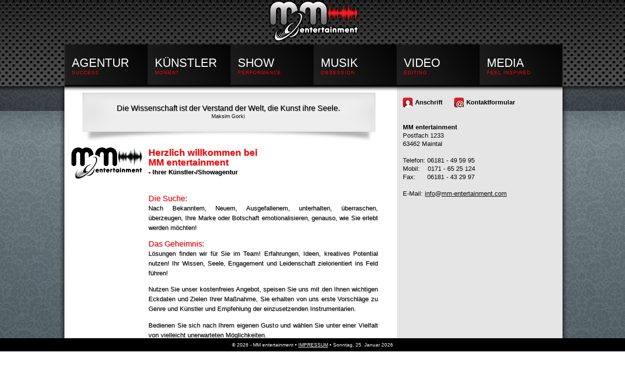

--- FILE ---
content_type: text/html
request_url: http://www.mm-entertainment.com/start/index.php
body_size: 5131
content:

<!DOCTYPE html PUBLIC "-//W3C//DTD XHTML 1.0 Transitional//EN" "http://www.w3.org/TR/xhtml1/DTD/xhtml1-transitional.dtd">
<html xmlns="http://www.w3.org/1999/xhtml">
<head>
<meta http-equiv="Content-Type" content="text/html; charset=UTF-8" />
<title>MM entertainment</title>
<meta http-equiv="Content-Type" content="text/html; charset=iso-8859-1">
<meta name="keywords" content="Singer, Songwriter, Textdichter, Musikverlag, Produktion, S&auml;ngerin, K&uuml;nstlerin, S&auml;nger, K&uuml;nstler, POP- Musik, POP- S&auml;ngerin, POP- S&auml;nger, Franca Morgano, MM Entertainment,  Gesangscoaching, K&uuml;nstlervermittlung, Studio, Werbejingle, Event, Event Management, Magic Affair, Georg Pavicic, Bobby St&ouml;cker, Ralf Olbrich, Komposition, Moderation, Creative Webs, Event, Event Agentur, Firmenfeste ">
<meta name="description" content="MM Entertainment ist eine medien&uuml;bergreifende Produktionsfirma und Agentur, die sich spezialisiert hat auf Musikproduktionen, Vermittlung von Live K&uuml;nstlern, Gesangscoaching und vieles mehr. ">
<meta name="abstract" content="MM Entertainment ist eine medien&uuml;bergreifende Produktionsfirma und Agentur, die sich spezialisiert hat auf Musikproduktionen, Vermittlung von Live K&uuml;nstlern, Gesangscoaching und vieles mehr. ">

	<meta name="Page-Topic" content="Musik, Veranstaltungen, Recording, Produktion, Design">
	<meta name="Page-Type" content="Entertainment, Musik, Veranstaltungen">
	<meta name="Audience" content="all">
	<meta http-equiv="Pragma" content="cache">
	<meta name="robots" content="index, follow">
	<meta name="expires" content="never">
	<meta name="Revisit-After" content="7 days">
	<meta name="Content-Language" content="de">

	<LINK REL="SHORTCUT ICON" HREF="../_img/favicon.ico">
    
<link rel="stylesheet" media="screen" href="../_css/001.css" /> 


<style type="text/css"> 
<!-- 
body  {
	font: 100% Verdana, Arial, Helvetica, sans-serif;
	background: #000000;
	margin: 0;
	padding: 0;
	text-align: center;
	color: #000000;
	background-color: #FFFFFF;
	background-image: url(../_img/BG01.png);
	background-repeat:repeat-x;
	background-position:center top;
}
.thrColAbs #container {
	position: relative;
	width: 1020px;
	margin: 0 auto;
	border: 0px solid #000000;
	text-align: left;
} 

.fltrt {
	float: right;
	margin-left: 8px;
}
.fltlft {
	float: left;
	margin-right: 8px;
}
body,td,th {
	color: #000;
}

#NAVIGATION {
	position:absolute;
	width:1020px;
	height:115px;
	z-index:2;
	top: 0px;
	left: 2px;
	visibility: visible;
}

#footer	{
	position:fixed;
	bottom:0px; left:0px; right:0px;
	z-index:99;
	background:#000000;
	text-align:center;
	padding:1px;
}


#content {
	position:absolute;
	width:670px;
	height:115px;
	z-index:1;
	left: 4px;
	top: 190px;
	visibility: visible;
}

#sub_nav {
	position:absolute;
	width:325px;
	height:115px;
	z-index:1;
	left: 685px;
	top: 180px;
	visibility: visible;
}
#Slogan {
	position:absolute;
	width:572px;
	height:60px;
	z-index:3;
	left: 47px;
	top: 8px;
	visibility: visible;
}
--> 
</style>
</head>


<body class="thrColAbs">

<div id="container">

<div id="NAVIGATION">
<link rel="stylesheet" href="../_nav/style_nav.css" type="text/css" media="screen"/>

<script type="text/javascript" src="http://ajax.googleapis.com/ajax/libs/jquery/1.6/jquery.min.js"></script>
<script type="text/javascript" src="../_nav/jquery.easing.1.3.js"></script>


<link rel="stylesheet" href="../_fancybox/jquery.fancybox-1.3.4.css" type="text/css" media="screen" />

<script type="text/javascript" src="../_fancybox/jquery.fancybox-1.3.4.pack.js"></script>
<script type="text/javascript" src="../_fancybox/jquery.mousewheel-3.0.4.pack.js"></script>

        <script type="text/javascript">
            $(function() {
				/**
				* for each menu element, on mouseenter, 
				* we enlarge the image, and show both sdt_active span and 
				* sdt_wrap span. If the element has a sub menu (sdt_box),
				* then we slide it - if the element is the last one in the menu
				* we slide it to the left, otherwise to the right
				*/
                $('#sdt_menu > li').bind('mouseenter',function(){
					var $elem = $(this);
					$elem.find('img')
						 .stop(true)
						 .animate({
							'width':'170px',
							'height':'85px',
							'left':'0px'
						 },400,'easeOutBack')
						 .andSelf()
						 .find('.sdt_wrap')
					     .stop(true)
						 .animate({'top':'140px'},500,'easeOutBack')
						 .andSelf()
						 .find('.sdt_active')
					     .stop(true)
						 .animate({'height':'170px'},300,function(){
						var $sub_menu = $elem.find('.sdt_box');
						if($sub_menu.length){
							var left = '170px';
							if($elem.parent().children().length == $elem.index()+1)
								left = '-170px';
							$sub_menu.show().animate({'left':left},200);
						}	
					});
				}).bind('mouseleave',function(){
					var $elem = $(this);
					var $sub_menu = $elem.find('.sdt_box');
					if($sub_menu.length)
						$sub_menu.hide().css('left','0px');
					
					$elem.find('.sdt_active')
						 .stop(true)
						 .animate({'height':'0px'},300)
						 .andSelf().find('img')
						 .stop(true)
						 .animate({
							'width':'0px',
							'height':'0px',
							'left':'85px'},400)
						 .andSelf()
						 .find('.sdt_wrap')
						 .stop(true)
						 .animate({'top':'25px'},500);
				});
            });
			
	
$(document).ready(function() {
$("a#fb1").fancybox({
        'transitionIn'	:	'elastic',
		'transitionOut'	:	'elastic',
		'centerOnScroll':   true,
		'autoScale'     :   true,
		'speedIn'		:	600, 
		'speedOut'		:	400, 
		'overlayShow'	:	true,
		'overlayOpacity':   0.8,
		'overlayColor'  :   000000,
		'titleShow'     :   true,
		'titlePosition' :   'inside'

	});
});

        </script>

<style>
	
span.reference{
				position:fixed;
				left:10px;
				bottom:10px;
				font-size:12px;
			}
span.reference a{
				color:#aaa;
				text-transform:uppercase;
				text-decoration:none;
				text-shadow:1px 1px 1px #000;
				margin-right:0px;
			}
span.reference a:hover{
				color:#ddd;
			}
ul.sdt_menu{
				margin-top:90px;
			}
h1.title{
				text-indent:-9000px;
				background:transparent url(title.png) no-repeat top left;
				width:633px;
				height:69px;
			}
			
#MAINNAV01 {
	position:absolute;
	width:1020px;
	height:85px;
	z-index:1;
	left: 0px;
	top: 0px;
	visibility: visible;
}
	
#LOGOTOP {
	position:absolute;
	width:1020px;
	height:85px;
	z-index:1;
	left: 0px;
	top: 0px;
	visibility: visible;
}
        </style>

    <body>
		<div id="MAINNAV01">
			<ul id="sdt_menu" class="sdt_menu">
				<li>
					<a href="../agentur/">
						<img src="../_nav/images/2.jpg" alt=""/>
						<span class="sdt_active"></span>
						<span class="sdt_wrap">
							<span class="sdt_link">AGENTUR</span>
							<span class="sdt_descr">SUCCESS</span>
						</span>
					</a>
				</li>
				<li>
					<a href="../kuenstler/">
						<img src="../_nav/images/1.jpg" alt=""/>
						<span class="sdt_active"></span>
						<span class="sdt_wrap">
							<span class="sdt_link">KÜNSTLER</span>
							<span class="sdt_descr">MOMENT</span>
						</span>
					</a>
				</li>
				<li>
					<a href="../show/">
						<img src="../_nav/images/3.jpg" alt=""/>
						<span class="sdt_active"></span>
						<span class="sdt_wrap">
							<span class="sdt_link">SHOW</span>
							<span class="sdt_descr">PERFORMANCE</span>
						</span>
					</a>
				</li>
				<li>
					<a href="../musik/">
						<img src="../_nav/images/4.jpg" alt=""/>
						<span class="sdt_active"></span>
						<span class="sdt_wrap">
							<span class="sdt_link">MUSIK</span>
							<span class="sdt_descr">OBSESSION</span>
						</span>
					</a>
				</li>
				<li>
					<a href="../video/">
						<img src="../_nav/images/6.jpg" alt=""/>
						<span class="sdt_active"></span>
						<span class="sdt_wrap">
							<span class="sdt_link">VIDEO</span>
							<span class="sdt_descr">EDITING</span>
						</span>
					</a>
				</li>
				<li>
					<a href="../media/">
						<img src="../_nav/images/5.jpg" alt=""/>
						<span class="sdt_active"></span>
						<span class="sdt_wrap">
							<span class="sdt_link">MEDIA</span>
							<span class="sdt_descr">FEEL INSPIRED</span>
						</span>
					</a>
				</li>
			</ul>
		</div>


        <div id="LOGOTOP">
          <table width="1020px" height="85" border="0" cellspacing="0" cellpadding="0">
            <tr>
              <td width="33%" align="left" valign="top"></td>
              <td><a href="../start/" target="_top"><img src="../_nav/images/LOGO-TOP.png" width="400" height="85" border="0"></a></td>
              <td width="33%" align="right" valign="top"></td>
            </tr>
          </table>
        </div>


</div>
<div id="footer"><style type="text/css">
td {
	font-size: 10px;
	color: #FFF;
	font-family: Verdana, Geneva, sans-serif;
}

a.footer:link {
	color: #FFFFFF;
	text-decoration: none;
}
a.footer:visited {
	color: #FFFFFF;
	text-decoration: none;
}
a.footer:hover {
	color: #FF0000;
	text-decoration: none;
}
a.footer:active {
	color: #FFFFFF;
	text-decoration: none;
}
</style>
<table width="100%" height="25"border="0" cellspacing="0" cellpadding="0">
  <tr>
    <td align="center" valign="middle"></td>
    <td align="center" valign="middle"></td>
    <td align="center" valign="middle">&copy; 2026 - <a class="footer" href="../index.php" target="_top">MM entertainment</a> &#8226; <a class="footer" href="../impressum/index.php"><u>IMPRESSUM</u></a>&nbsp;&#8226;
 Sonntag, 25. Januar 2026</td>
    <td align="center" valign="middle"></td>
    <td align="center" valign="middle"></td>
  </tr>
</table>
</div>
<div id="sub_nav"><style type="text/css">
#Navigation {
	position:absolute;
	width:325px;
	height:30px;
	z-index:1;
	visibility: visible;
	left: 5px;
	top: 15px;
}
#Adresse {
	position:absolute;
	width:325px;
	height:304px;
	z-index:2;
	visibility: visible;
	left: 10px;
	top: 55px;
}
#Formular1 {
	position:absolute;
	width:325px;
	height:115px;
	z-index:3;
	left: 0px;
	top: 55px;
	visibility: hidden;
}

a.SUB1:link {
	color: #000000;
	text-decoration: none;
}
a.SUB1:visited {
	color: #000000;
	text-decoration: none;
}
a.SUB1:hover {
	color: #FF0000;
	text-decoration: none;
}
a.SUB1:active {
	color: #000000;
	text-decoration: none;
}


.FONT_001_Sub {
	font-family: Verdana, Geneva, sans-serif;
	font-size: 10pt;
	line-height: 13pt;
	color: #000000;
	}

</style>

<script type="text/javascript">
function MM_showHideLayers() { //v9.0
  var i,p,v,obj,args=MM_showHideLayers.arguments;
  for (i=0; i<(args.length-2); i+=3) 
  with (document) if (getElementById && ((obj=getElementById(args[i]))!=null)) { v=args[i+2];
    if (obj.style) { obj=obj.style; v=(v=='show')?'visible':(v=='hide')?'hidden':v; }
    obj.visibility=v; }
}
</script>

<div id="Navigation">
  <table width="100%" border="0" cellspacing="5" cellpadding="0">
    <tr>
      <td width="32%" nowrap="nowrap"><table width="100%" border="0" cellspacing="0" cellpadding="0">
        <tr>
          <td width="25" height="20" align="left" valign="middle"><a href="#"><img src="../_nav/images/user.png" width="20" height="20" border="0" onclick="MM_showHideLayers('Adresse','','show','Formular1','','hide')" /></a></td>
          <td height="20" align="left" valign="middle" class="FONT_001_Sub" onclick="MM_showHideLayers('Adresse','','show','Formular1','','hide')" onfocus="MM_showHideLayers('Adresse','','show','Formular1','','hide')"><a class="SUB1" href="#"><b>Anschrift</b></a></td>
        </tr>
      </table></td>
      <td width="68%" nowrap="nowrap"><table width="100%" border="0" cellspacing="0" cellpadding="0">
        <tr>
          <td width="25" height="20" align="left" valign="middle"><a href="#"><img src="../_nav/images/email.png" width="20" height="20" border="0" onclick="MM_showHideLayers('Adresse','','hide','Formular1','','show')" /></a></td>
          <td height="20" align="left" valign="middle" class="FONT_001_Sub" onclick="MM_showHideLayers('Adresse','','hide','Formular1','','show')"><a class="SUB1" href="#"><b>Kontaktformular</b></a></td>
        </tr>
      </table></td>
    </tr>
  </table>
</div>
<div class="FONT_001_Sub" id="Adresse"><u> <br />
</u><b>MM entertainment</b><br />
Postfach 1233<br />
63462 Maintal<br />
<br />
Telefon: 06181 - 49 59 95<br />
Mobil:    0171 - 65 25 124
<br />
Fax:      06181 - 43 29 97<br />
<br />
E-Mail: <a class="SUB1" href="mailto: info@mm-entertainment.com"><u>info</u>@<u>mm-entertainment.com</u></a></div>
<div id="Formular1"><iframe scrolling="no" style="border:none; overflow:hidden;" id="afp1_afp_frame" src="http://www.mm-entertainment.com/_form/ajax-form-app/standalone/generate.php?form_id=1" width="100%" height="521"><p>Your browser does not support iframes.</p></iframe></div>
</div>

<div id="content">
<div id="Slogan"><table width="100%" height="60" border="0" cellspacing="0" cellpadding="0">
  <tr>
    <td align="center" valign="middle"><span class="FONT_Slogan01">Die Wissenschaft ist der Verstand der Welt, die Kunst ihre Seele.</span><br />
      <span class="FONT_Slogan01small">Maksim Gorki</span></td>
  </tr>
</table></div>
  <table width="670" border="0" cellspacing="0" cellpadding="0">
    <tr>
      <td colspan="3" align="center" valign="top"><img src="../_img/paper01.png" width="600" height="100" border="0" /></td>
    </tr>
    <tr>
    <td width="170" align="center" valign="top"><br />
      <!--<a class="R001" id="fb1" href="_img/Franca01.jpg" title="Agenturchefin FRANCA MORGANO"></a>--><img src="_img/LOGOs.png" width="150" border="0"/></td>
      <td width="470"><p class="FONT_001"><span class="FONT_002"><b>Herzlich willkommen bei <br />
        MM entertainment <br /><span class="FONT_001">- Ihrer Künstler-/Showagentur</b></span><br />
         
      </p>
        <p class="FONT_001"><span class="FONT_003">Die Suche:</span><br />
          Nach Bekanntem, Neuem, Ausgefallenem, unterhalten, überraschen, überzeugen, Ihre Marke oder Botschaft emotionalisieren, genauso, wie Sie erlebt werden möchten! </p>
        <p class="FONT_001"><span class="FONT_003">Das Geheimnis:
          </span><br />
          Lösungen finden wir für Sie im Team! Erfahrungen, Ideen, kreatives Potential nutzen!
          Ihr Wissen, Seele, Engagement und Leidenschaft zielorientiert ins Feld führen!          </p>
        <p class="FONT_001">Nutzen Sie unser kostenfreies Angebot, speisen Sie uns mit den Ihnen wichtigen Eckdaten und Zielen Ihrer Maßnahme,
          Sie erhalten von uns erste Vorschläge zu Genre und Künstler und Empfehlung der einzusetzenden Instrumentarien.</p>
        <p class="FONT_001">Bedienen Sie sich nach Ihrem eigenen Gusto und wählen Sie unter einer Vielfalt von vielleicht unerwarteten Möglichkeiten.</p>
        <p class="FONT_001"><span class="FONT_002"><b>Ihr MM entertainment Team</b></span></p>
        <p class="FONT_001">&nbsp;</p></td>
      <td>&nbsp;</td>
      
    </tr>
  </table>
</div>

</div>
</body>
</html>

--- FILE ---
content_type: text/html
request_url: http://www.mm-entertainment.com/_form/ajax-form-app/standalone/generate.php?form_id=1
body_size: 1402
content:

<!DOCTYPE html PUBLIC "-//W3C//DTD XHTML 1.0 Transitional//EN" "http://www.w3.org/TR/xhtml1/DTD/xhtml1-transitional.dtd">
<html xmlns="http://www.w3.org/1999/xhtml">
<head profile="http://gmpg.org/xfn/11">
<meta http-equiv="content-type" content="text/html;charset=utf-8" />
<title>Kontakt</title>
<!-- [Ajax_Form_Pro] -->


        
    <script type="text/javascript" src="http://www.mm-entertainment.com/_form/ajax-form-app/js/jquery-1.6.1.min.js"></script>
    


    
<!--[if IE]> 
<link rel="stylesheet" type="text/css" href="http://www.mm-entertainment.com/_form/ajax-form-app/style/ie-vertical-labels.css.php?form_id=afp1" />
<![endif]-->

        
        <link rel="stylesheet" type="text/css" href="http://www.mm-entertainment.com/_form/ajax-form-app/style/vertical-labels.css.php?form_id=afp1" />
        
        
       
    


<link href="http://www.mm-entertainment.com/_form/ajax-form-app/style/fancy-buttons.css" rel="stylesheet" type="text/css" />
      







<script type="text/javascript">
<!--
var afp_config = jQuery.parseJSON('{"path_to_afp":"http:\/\/www.mm-entertainment.com\/_form\/","path_to_afp_admin":"http:\/\/www.mm-entertainment.com\/_form\/admin\/","path_to_root":"http:\/\/www.mm-entertainment.com\/","path_to_script":"http:\/\/www.mm-entertainment.com\/_form\/ajax-form-app\/","path_to_php_process_file":"http:\/\/www.mm-entertainment.com\/_form\/ajax-form-app\/parse.php","path_to_style":"http:\/\/www.mm-entertainment.com\/_form\/ajax-form-app\/style\/","path_to_images":"http:\/\/www.mm-entertainment.com\/_form\/ajax-form-app\/images\/","path_to_js":"http:\/\/www.mm-entertainment.com\/_form\/ajax-form-app\/js\/","path_to_uploader":"http:\/\/www.mm-entertainment.com\/_form\/ajax-form-app\/uploader\/","path_to_uploader_form":"http:\/\/www.mm-entertainment.com\/_form\/ajax-form-app\/uploader\/do.upload.php","path_to_uploader_get_file":"http:\/\/www.mm-entertainment.com\/_form\/ajax-form-app\/uploader\/get.php","path_to_uploader_uploads":"http:\/\/www.mm-entertainment.com\/_form\/ajax-form-app\/uploader\/uploads\/"}');
-->
</script>


<!-- Include the Validation File(s) -->  
    <script type="text/javascript" src="http://www.mm-entertainment.com/_form/ajax-form-app/js/afp.init.php?form_id=afp1&amp;enabled=1"></script>

    <script type="text/javascript">
    <!--
    jQuery(document).ready(function($) { // When DOM is ready
        
      
      
            
      
      
            
      }); 
        
     -->
     </script>

<!-- [/Ajax_Form_Pro] --></head>

<body>

    <div style="width:300px;">
    	<div id="afp1_wrap">
    
    	<!-- [Ajax_Form_Pro] -->

<a name="afp1_anchor"></a>

<div id="afp1_afb_note" class="afb_note" ></div>

<div id="afp1_afb_fields">

    <form id="afp1" name="afp1" method="post" action="#afp1_anchor" enctype="">
    <input type="hidden" name="form_id" value="afp1" />
    
        
        <div class="wrap spacer">
        Name
        
            
                            <div><input class="text"  type="text" name="f1" id="afp1_f1" value="" /></div>
                        
        
        
            
                        
         
         
             
                        
        
            
                    
            
                    
        </div> <br />
    
        
        <div class="wrap spacer">
        E-Mail
        
            
                            <div><input class="text"  type="text" name="f2" id="afp1_f2" value="" /></div>
                        
        
        
            
                        
         
         
             
                        
        
            
                    
            
                    
        </div> <br />
    
        
        <div class="wrap spacer">
        Telefon
        
            
                            <div><input class="text"  type="text" name="f4" id="afp1_f4" value="" /></div>
                        
        
        
            
                        
         
         
             
                        
        
            
                    
            
                    
        </div> <br />
    
        
        <div class="wrap spacer">
        Mitteilung / Anfrage
        
            
                        
        
        
            
                        
         
         
             
                            <div><textarea rows="5" cols="35"  name="f3" id="afp1_f3"></textarea></div>
                        
        
            
                    
            
                    
        </div> <br />
    
        
    
    
        
    
        
        
    <div class="clear"></div>
    
    <input id="afp1_afb_submit_button" class="fancy-button-base red" type="submit" name="submit" value="SENDEN" /><div id="afp1_afb_ajax_loading">Übertragung...</div><br />
    
    <input type="hidden" name="afp1_afb_success_sent" id="afp1_afb_success_sent" value="0" />
    
    </form>

</div>

<!-- [/Ajax_Form_Pro] -->    
    	</div>
    </div>

</body>
</html>

--- FILE ---
content_type: text/css
request_url: http://www.mm-entertainment.com/_css/001.css
body_size: 1117
content:
@charset "UTF-8";
/* CSS Document */


a.R001:link img {border: solid 2px #DDDDDD;}
a.R001:visited img {border: solid 2px #DDDDDD;}
a.R001:hover img {border: solid 2px #FF0000;}
a.R001:active img {border: solid 2px #DDDDDD;}



.FONT_Slogan01 {
	font-family: Verdana, Geneva, sans-serif;
	font-size: 12pt;
	line-height: 15pt;
	color: #000000;
	text-shadow: #888888 1px 1px;
	}
	
.FONT_Slogan01small {
	font-family: Verdana, Geneva, sans-serif;
	font-size: 8pt;
	color: #000000;
	}
	
.FONT_001 {
	font-family: Verdana, Geneva, sans-serif;
	font-size: 10pt;
	line-height: 15pt;
	color: #000000;
	text-align: justify;
	text-shadow: #BBBBBB 1px 1px;
	}
	
.FONT_002 {
	font-family: Verdana, Geneva, sans-serif;
	font-size: 14pt;
	line-height: 15pt;
	color: #FF0000;
	text-shadow: #BBBBBB 1px 1px;
	}
	
.FONT_003 {
	font-family: Verdana, Geneva, sans-serif;
	font-size: 12pt;
	line-height: 15pt;
	color: #FF0000;
	text-shadow: #BBBBBB 1px 1px;
	}
	
.FONT_Impressum {
	font-family: Verdana, Geneva, sans-serif;
	font-size: 8pt;
	line-height: 12pt;
	color: #000000;
	text-shadow: #BBBBBB 1px 1px;
	text-align: justify;
	


	


--- FILE ---
content_type: text/css
request_url: http://www.mm-entertainment.com/_nav/style_nav.css
body_size: 1625
content:
ul.sdt_menu{
	margin:0;
	padding:0;
	list-style: none;
	font-family:"Myriad Pro", "Trebuchet MS", sans-serif;
	font-size:14px;
	width:1020px;
}
ul.sdt_menu a{
	text-decoration:none;
	outline:none;
}
ul.sdt_menu li{
	float:left;
	width:170px;
	height:85px;
	position:relative;
	cursor:pointer;
}
ul.sdt_menu li > a{
	position:absolute;
	top:0px;
	left:0px;
	width:170px;
	height:85px;
	z-index:12;
	background:transparent url(../_nav/images/overlay.png) no-repeat bottom right;
	}
ul.sdt_menu li a img{
	border:none;
	position:absolute;
	width:0px;
	height:0px;
	bottom:0px;
	left:85px;
	z-index:100;
	}
ul.sdt_menu li span.sdt_wrap{
	position:absolute;
	top:25px;
	left:0px;
	width:170px;
	height:60px;
	z-index:15;
}
ul.sdt_menu li span.sdt_active{
	position:absolute;
	background:#000000;
	top:85px;
	width:170px;
	height:0px;
	left:0px;
	z-index:14;
	}
ul.sdt_menu li span span.sdt_link,
ul.sdt_menu li span span.sdt_descr,
ul.sdt_menu li div.sdt_box a{
	margin-left:15px;
	text-transform:uppercase;
	
}
ul.sdt_menu li span span.sdt_link{
	color:#fff;
	font-size:24px;
	float:left;
	clear:both;
}
ul.sdt_menu li span span.sdt_descr{
	color:#FF0000;
	float:left;
	clear:both;
	width:155px; /*For dumbass IE7*/
	font-size:10px;
	letter-spacing:1px;
}
ul.sdt_menu li div.sdt_box{
	display:block;
	position:absolute;
	width:170px;
	overflow:hidden;
	height:170px;
	top:85px;
	left:0px;
	display:none;
	background:#000;
}
ul.sdt_menu li div.sdt_box a{
	float:left;
	clear:both;
	line-height:30px;
	color:#FF0000;
}
ul.sdt_menu li div.sdt_box a:first-child{
	margin-top:15px;
}
ul.sdt_menu li div.sdt_box a:hover{
	color:#fff;
}

--- FILE ---
content_type: text/css
request_url: http://www.mm-entertainment.com/_form/ajax-form-app/style/vertical-labels.css.php?form_id=afp1
body_size: 6559
content:
/* 
Credits: Bit Repository
*/

#afp1_wrap { background-color: transparent; text-align:left; margin-bottom: 20px; margin-left: auto; margin-right: auto; font-family: Verdana; font-size: 12px; padding: 10px; border: 0px none; color:black; }
#afp1_wrap h1 { background: url("../images/icon-mail.png") no-repeat scroll 0 50% white; font-family: "Myriad Pro",Arial,Helvetica,Tahoma,sans-serif; font-size: 19px; font-weight: lighter; height: 32px; margin: 17px 0; padding-left: 63px; text-align: left; }

#afp1_wrap .no_clear { clear:none; }
#afp1_wrap .small { float:left; width:auto; }

#afp1_afb_note { display:none; }

#afp1_wrap .afb_notification_ok { line-height:19px; -moz-border-radius: 5px 5px 5px 5px; background: url("../images/icon-button-ok.png") no-repeat scroll 14px 35% #F5F9FD; height: auto; margin: 0 0 10px; padding: 8px 0 8px 46px; text-align: left; }
#afp1_wrap .afb_notification_error { line-height:19px; -moz-border-radius:5px 5px 5px 5px; background-color:  #FDF4F5; height:auto; margin:0 0 10px; padding:8px 0 8px 11px; text-align:left; }

#afp1_wrap .afb_debug { border:1px solid #cdcdcd; padding: 5px; -moz-border-radius:4px; margin: 10px 0 10px 0; }

#afp1_wrap .afb_hide { display:none; }

#afp1_afb_fields div.escts { padding:10px 0; clear:both; }

div.clear { clear:both; }

#afp1_afb_fields div.parent { margin: 0 0 10px 0; clear:left; }

/* Label */
#afp1_afb_fields label.escts { width: auto; padding-left: 0px; margin: 8px 19px 8px 1px; text-align: right; float: none; font-weight:normal !important; }
#afp1_afb_fields .afb_labelfor { float: none; padding:0 0 0 5px; padding: 5px 0 0 5px; text-align: left; font-weight:normal !important; }

/* Input, Textarea, Select */
#afp1_afb_fields input.text, textarea, select { -moz-box-shadow: 0 0 3px #eeeeee; background:-moz-linear-gradient(top, #ffffff, #eeeeee 1px, #ffffff 5px); margin: 5px 5px 5px 0; padding: 2px; }
#afp1_afb_fields input.text, select { background-color: #fefefe; float: none; border: 1px solid #cdcdcd; color: #333333; -moz-border-radius: 3px; }
#afp1_afb_fields textarea { background-color: #fefefe; width: 300px; height:auto; padding: 2px; float: none; border: 1px solid #cdcdcd; color: #333333; -moz-border-radius: 3px; }

#afp1_afb_fields input.larger, #afp1_afb_fields select.larger { width:177px; }

/* Checkbox */
#afp1_afb_fields input.chck { top: 0 !important; clear:both; float:left; margin: 1px 1px 0 0 !important; padding: 2px !important; background-color:#FEFEFE !important; }
#afp1_afb_fields input.rad { margin: 1px 1px 0 0 !important; padding: 2px !important; background-color:#FEFEFE !important; }

#afp1_afb_fields input.afb_error { border: 1px solid #F3CCBE; }
#afp1_afb_fields input.afb_chck_error { border: 1px solid #F3CCBE; }
#afp1_afb_fields input.afb_rad_error { border: 1px solid #F3CCBE; }

#afp1_afb_fields select.afb_error { border: 1px solid #F3CCBE; }
#afp1_afb_fields textarea.afb_error { border: 1px solid #F3CCBE; }

#afp1_afb_fields input.afb_ok { border: 1px solid #B9E7AE; }
#afp1_afb_fields select.afb_ok { border: 1px solid #B9E7AE; }
#afp1_afb_fields textarea.afb_ok { border: 1px solid #B9E7AE; }

#afp1_afb_fields div.afb_error { font-size: 11px; color: red; margin: 0px 0px 15px 0px; width: auto; text-align: left; padding: 0px; clear: both; }

/* Checkboxes */
#afp1_afb_fields ul.afb_checkboxes_area { display:block; list-style:none outside none; margin:5px 0 5px; padding:0; }
#afp1_afb_fields ul.afb_checkboxes_area li { list-style-type: none; margin: 3px 0 3px 0; padding: 6px 0 0 5px; float:left; clear:both; }

#afp1_afb_fields div.afb_checkboxes_area_col { display: block; float: left; margin: 0 0 15px 0; font-family: Verdana; font-size: 12px; color:black; }
#afp1_afb_fields div.afb_checkboxes_area_col ul { float: none; list-style:none outside none; margin:5px 0 5px; display: block; padding: 0 25px 0 0; }
#afp1_afb_fields div.afb_checkboxes_area_col ul li { list-style-type: none; margin: 3px 0 3px 0; padding: 6px 0 0 5px; }

/* Radios */
#afp1_afb_fields ul.afb_radios_area { display:block; list-style:none outside none; margin:5px 0 5px; padding:0; }
#afp1_afb_fields ul.afb_radios_area li { list-style-type: none; margin: 3px 0 3px 0; padding: 6px 0 0 5px; }

#afp1_afb_fields div.afb_radios_area_col { display: block; float: left; margin: 0 0 15px 0; font-family: Verdana; font-size: 12px; color:black; }
#afp1_afb_fields div.afb_radios_area_col ul { float: none; list-style:none outside none; margin:5px 0 5px; display: block; padding: 0 25px 0 0; }
#afp1_afb_fields div.afb_radios_area_col ul li { list-style-type: none; margin: 3px 0 3px 0; padding: 6px 0 0 5px; }

/* Submit Button */
#afp1_afb_fields .afb_button { cursor: pointer !important; width: auto; background: white url('../images/icon-send-mail.png') no-repeat scroll 11px 50% !important; border-color:#EDEDED #999999 #999999 #EDEDED !important; border-style:solid !important; border-width:1px !important; color: #333333 !important; padding: 6px 6px 8px 32px !important; -moz-border-radius: 3px !important; }

/* br */
#afp1_afb_fields br { clear: left; margin: -5px; padding:0; }

/* The icon used to reload the CATPCHA */
#afp1_afb_icon_refresh { margin: 0 0 7px 0 !important; }

img.afb_captcha_vertical { margin: 0; border: 1px solid #e7e7e7; -moz-border-radius: 3px; }

#afp1_afb_captcha_div { float:left; margin: 3px 0 0 0; }
#afp1_afb_captcha_refresh { display:none; }

#afp1_afb_input_box_div { float:left; }

/* CAPTCHA Verified */
#afp1_afb_verified { background: url("../images/icon-tick-circle-frame.png") no-repeat scroll 0 47% white; color: green; margin: 0 0 10px 0; padding: 2px 0 0 23px !important; min-height: 16px !important; }
#afp1_afb_verified .ok { margin: 0px; } 

/* A CAPTCHA DIV */

#afp1_afb_main_sec_div { clear:both; }

#afp1_afb_sec_div { float: left; }
#afp1_afb_sec_div_two { float: left; clear:both; display: none; margin: 5px 0 5px 0; }

#afp1_afb_ajax_loading { margin: 16px 0 21px -4px; padding: 0 0 0 29px; display: none; float:left; width:324px; background: white url('../images/icon-ajax-loader.gif') no-repeat scroll 8px 66%; }

/* Highlight Rows */
#afp1_afb_fields .afb_highlighted { background-color: #FFFFEF; }

/* Style the error messages */
#afp1_afb_fields .afb_styled { font-style: italic; }

/* Style for DatePicker */
.ui-widget { font-size: 13px !important; }
.ui-datepicker { font-size:13px !important; z-index: 99999 !important; }

.afp_wrap { margin:0 0 10px; }

--- FILE ---
content_type: text/css
request_url: http://www.mm-entertainment.com/_form/ajax-form-app/style/fancy-buttons.css
body_size: 11725
content:
.fancy-button-reset-base-class, .fancy-button-base, a.big, button {
    background: url("../images/button_bg.png") repeat-x scroll left bottom transparent;
    border-style: solid;
    cursor: pointer;
    display: inline-block;
    font-family: "Lucida Grande",Lucida,Arial,sans-serif;
    font-weight: bold;
    margin: 0;
    overflow: visible;
    text-decoration: none;
    width: auto;
}
.fancy-button-reset-base-class::-moz-focus-inner, .fancy-button-base::-moz-focus-inner, a.big::-moz-focus-inner, button::-moz-focus-inner {
    border: medium none;
    padding: 0;
}
.fancy-button-reset-base-class:focus, .fancy-button-base:focus, a.big:focus, button:focus {
    outline: medium none;
}

.fancy-button-base, a.big, button {
    background-clip: padding-box;
    background-color: #444444;
    background-image: -moz-linear-gradient(center top , #989898 0%, #6A6A6A 10%, #3C3C3C 50%, #353535 50%, #4E4E4E 100%);
    border-color: #1E1E1E;
    border-radius: 6px 6px 6px 6px;
    border-width: 1px;
    box-shadow: 0 0 0.1em 1px rgba(255, 255, 255, 0.267) inset;
    font-size: 16px;
    line-height: 1.2em;
    margin: 0 2px;
    padding: 0.3em 1em;
    text-shadow: 0 1px 1px #040404;
    vertical-align: middle;
}
.fancy-button-base, a.big, button, .fancy-button-base:visited, a.big:visited, button:visited {
    color: #FFFFFF;
}
.fancy-button-base:hover, a.big:hover, button:hover, .fancy-button-base:focus, a.big:focus, button:focus {
    background-color: #3C3C3C;
    background-image: -moz-linear-gradient(center top , #919191 0%, #636363 10%, #353535 50%, #2D2D2D 50%, #474747 100%);
    border-color: #161616;
    text-shadow: 0 1px 1px #000000;
}
.fancy-button-base:hover, a.big:hover, button:hover, .fancy-button-base:hover:visited, a.big:hover:visited, button:hover:visited, .fancy-button-base:focus, a.big:focus, button:focus, .fancy-button-base:focus:visited, a.big:focus:visited, button:focus:visited {
    color: #FFFFFF;
}
.fancy-button-base:active, a.big:active, button:active {
    background-color: #353535;
    background-image: -moz-linear-gradient(center top , #353535 0%, #3A3A3A 30%, #303030 50%, #282828 50%, #494949 100%);
    border-color: #0E0E0E;
    box-shadow: 0 0.08em 0.1em 1px #1E1E1E inset;
}
.fancy-button-base:active, a.big:active, button:active, .fancy-button-base:active:visited, a.big:active:visited, button:active:visited {
    color: #FFFFFF;
}
.light {
    background-clip: padding-box;
    background-color: #FFFFFF;
    background-image: -moz-linear-gradient(center top , #FFFFFF 0%, #CECECE 100%);
    border-color: #B7B7B7;
    box-shadow: 0 0 0.1em 1px rgba(255, 255, 255, 0.867) inset;
    text-shadow: 0 1px 1px #FFFFFF;
}
.light, .light:visited {
    color: #222222;
}
.light:hover, .light:focus {
    background-color: #FFFFFF;
    background-image: -moz-linear-gradient(center top , #FCFCFC 0%, #C6C6C6 100%);
    border-color: #AFAFAF;
    text-shadow: 0 1px 1px #FFFFFF;
}
.light:hover, .light:hover:visited, .light:focus, .light:focus:visited {
    color: #222222;
}
.light:active {
    background-color: #FFFFFF;
    background-image: -moz-linear-gradient(center top , #CBCBCB 0%, #D3D3D3 40%, #D3D3D3 85%, #E5E5E5 100%);
    border-color: #A7A7A7;
    box-shadow: 0 0.08em 0.1em 1px #B7B7B7 inset;
}
.light:active, .light:active:visited {
    color: #222222;
}
.matte-blue {
    background-clip: padding-box;
    background-color: #0058B7;
    background-image: -moz-linear-gradient(center top , #80AEE0 0%, #367FCE 10%, #215287 50%, #1E4B7B 50%, #2864A4 100%);
    border-color: #153456;
    box-shadow: 0 0 0.1em 1px rgba(255, 255, 255, 0.36) inset;
    text-shadow: 0 1px 1px #001B38;
}
.matte-blue, .matte-blue:visited {
    color: #FFFFFF !important;
}
.matte-blue:hover, .matte-blue:focus {
    background-color: #0051A8;
    background-image: -moz-linear-gradient(center top , #73A6DD 0%, #3078C4 10%, #1E4B7B 50%, #1B436E 50%, #255C97 100%);
    border-color: #122D49;
    text-shadow: 0 1px 1px #001428;
}
.matte-blue:hover, .matte-blue:hover:visited, .matte-blue:focus, .matte-blue:focus:visited {
    color: #FFFFFF;
}
.matte-blue:active {
    background-color: #004A99;
    background-image: -moz-linear-gradient(center top , #1E4B7B 0%, #205083 30%, #1C4672 50%, #193E66 50%, #265F9B 100%);
    border-color: #0F253D;
    box-shadow: 0 0.08em 0.1em 1px #153456 inset;
}
.matte-blue:active, .matte-blue:active:visited {
    color: #FFFFFF;
}
.green {
    background-clip: padding-box;
    background-color: #3AB700;
    background-image: -moz-linear-gradient(center top , #9EE080 0%, #66CE36 10%, #418721 50%, #3B7B1E 50%, #4FA428 100%);
    border-color: #295615;
    box-shadow: 0 0 0.1em 1px rgba(255, 255, 255, 0.36) inset;
    text-shadow: 0 1px 1px #123800;
}
.green, .green:visited {
    color: #FFFFFF !important;
}
.green:hover, .green:focus {
    background-color: #35A800;
    background-image: -moz-linear-gradient(center top , #95DD73 0%, #5FC430 10%, #3B7B1E 50%, #356E1B 50%, #499725 100%);
    border-color: #234912;
    text-shadow: 0 1px 1px #0D2800;
}
.green:hover, .green:hover:visited, .green:focus, .green:focus:visited {
    color: #FFFFFF;
}
.green:active {
    background-color: #309900;
    background-image: -moz-linear-gradient(center top , #3B7B1E 0%, #3F8320 30%, #37721C 50%, #316619 50%, #4B9B26 100%);
    border-color: #1E3D0F;
    box-shadow: 0 0.08em 0.1em 1px #295615 inset;
}
.green:active, .green:active:visited {
    color: #FFFFFF;
}
.red {
    background-clip: padding-box;
    background-color: #B70300;
    background-image: -moz-linear-gradient(center top , #E08180 0%, #CE3836 10%, #872321 50%, #7B201E 50%, #A42A28 100%);
    border-color: #561615;
    box-shadow: 0 0 0.1em 1px rgba(255, 255, 255, 0.36) inset;
    text-shadow: 0 1px 1px #380100;
}
.red, .red:visited {
    color: #FFFFFF;
}
.red:hover, .red:focus {
    background-color: #A80300;
    background-image: -moz-linear-gradient(center top , #DD7573 0%, #C43330 10%, #7B201E 50%, #6E1C1B 50%, #972725 100%);
    border-color: #491312;
    text-shadow: 0 1px 1px #280100;
}
.red:hover, .red:hover:visited, .red:focus, .red:focus:visited {
    color: #FFFFFF;
}
.red:active {
    background-color: #990300;
    background-image: -moz-linear-gradient(center top , #7B201E 0%, #832220 30%, #721D1C 50%, #661A19 50%, #9B2826 100%);
    border-color: #3D100F;
    box-shadow: 0 0.08em 0.1em 1px #561615 inset;
}
.red:active, .red:active:visited {
    color: #FFFFFF;
}
.yellow {
    background-clip: padding-box;
    background-color: #E5E600;
    background-image: -moz-linear-gradient(center top , #EBEBA2 0%, #DBDB57 10%, #B1B125 50%, #A4A423 50%, #CECE2C 100%);
    border-color: #7E7E1B;
    box-shadow: 0 0 0.1em 1px rgba(255, 255, 255, 0.45) inset;
    text-shadow: 0 1px 1px #666600;
}
.yellow, .yellow:visited {
    color: #FFFFFF;
}
.yellow:hover, .yellow:focus {
    background-color: #D6D600;
    background-image: -moz-linear-gradient(center top , #E9E996 0%, #D9D94A 10%, #A4A423 50%, #979720 50%, #C2C229 100%);
    border-color: #727218;
    text-shadow: 0 1px 1px #575700;
}
.yellow:hover, .yellow:hover:visited, .yellow:focus, .yellow:focus:visited {
    color: #FFFFFF;
}
.yellow:active {
    background-color: #C7C700;
    background-image: -moz-linear-gradient(center top , #A4A423 0%, #ADAD25 30%, #9C9C21 50%, #8F8F1E 50%, #C6C62A 100%);
    border-color: #656515;
    box-shadow: 0 0.08em 0.1em 1px #7E7E1B inset;
}
.yellow:active, .yellow:active:visited {
    color: #FFFFFF;
}
.custom {
    border-radius: 0.3em 0.3em 0.3em 0.3em;
    border-width: 2px;
    font-size: 30px;
    line-height: 1.2em;
    padding: 2px 12px;
}
.heart {
    background-clip: padding-box;
    background-color: #C10300;
    background-image: -moz-radial-gradient(50% 10% , circle , #E82926 0%, #7C0F0D 30px);
    border-color: #6A0D0B;
    box-shadow: 0 0 0.1em 1px rgba(255, 255, 255, 0.38) inset;
    text-shadow: 0 1px 1px #420100;
}
.heart, .heart:visited {
    color: #FFFFFF;
}
.heart:hover, .heart:focus {
    background-color: #B20300;
    background-image: -moz-radial-gradient(50% 10% , circle , #E61C19 0%, #6E0D0C 30px);
    border-color: #5C0B0A;
    text-shadow: 0 1px 1px #330100;
}
.heart:hover, .heart:hover:visited, .heart:focus, .heart:focus:visited {
    color: #FFFFFF;
}
.heart:active {
    background-color: #A30300;
    background-image: -moz-radial-gradient(50% 10% , circle , #A61412 0%, #D41A17 30px);
    border-color: #4E0A08;
    box-shadow: 0 0.08em 0.1em 1px #6A0D0B inset;
}
.heart:active, .heart:active:visited {
    color: #FFFFFF;
}
.arrow {
    background-clip: padding-box;
    background-color: #FFFFFF;
    background-image: -moz-radial-gradient(50% 10% , circle , #FFFFFF 0%, #C1C1C1 30px);
    border-color: #B7B7B7;
    border-radius: 1em 1em 1em 1em;
    border-width: 2px;
    box-shadow: 0 0 0.1em 1px rgba(255, 255, 255, 0.867) inset;
    font-size: 30px;
    line-height: 1.2em;
    padding: 2px 6px;
    text-shadow: 0 1px 1px #FFFFFF;
}
.arrow, .arrow:visited {
    color: #222222;
}
.arrow:hover, .arrow:focus {
    background-color: #FFFFFF;
    background-image: -moz-radial-gradient(50% 10% , circle , #FCFCFC 0%, #B9B9B9 30px);
    border-color: #AFAFAF;
    text-shadow: 0 1px 1px #FFFFFF;
}
.arrow:hover, .arrow:hover:visited, .arrow:focus, .arrow:focus:visited {
    color: #222222;
}
.arrow:active {
    background-color: #FFFFFF;
    background-image: -moz-radial-gradient(50% 10% , circle , #D8D8D8 0%, #F1F1F1 30px);
    border-color: #A7A7A7;
    box-shadow: 0 0.08em 0.1em 1px #B7B7B7 inset;
}
.arrow:active, .arrow:active:visited {
    color: #222222;
}
.spade {
    background-clip: padding-box;
    background-color: #0058B7;
    background-image: -moz-radial-gradient(50% 10% , circle , #367FCE 0%, #193E66 30px);
    border-color: #153456;
    border-width: 2px;
    box-shadow: 0 0 0.1em 1px rgba(255, 255, 255, 0.36) inset;
    padding: 2px 8px;
    text-shadow: 0 1px 1px #001B38;
}
.spade, .spade:visited {
    color: #FFFFFF;
}
.spade:hover, .spade:focus {
    background-color: #0051A8;
    background-image: -moz-radial-gradient(50% 10% , circle , #3078C4 0%, #16375A 30px);
    border-color: #122D49;
    text-shadow: 0 1px 1px #001428;
}
.spade:hover, .spade:hover:visited, .spade:focus, .spade:focus:visited {
    color: #FFFFFF;
}
.spade:active {
    background-color: #004A99;
    background-image: -moz-radial-gradient(50% 10% , circle , #22558B 0%, #2C6EB4 30px);
    border-color: #0F253D;
    box-shadow: 0 0.08em 0.1em 1px #153456 inset;
}
.spade:active, .spade:active:visited {
    color: #FFFFFF;
}
a.blue {
    background-clip: padding-box;
    background-color: #0058B7;
    background-image: -moz-linear-gradient(center top , #80AEE0 0%, #367FCE 10%, #215287 50%, #1E4B7B 50%, #2864A4 100%);
    border-color: #153456;
    border-radius: 1em 1em 1em 1em;
    border-width: 3px;
    box-shadow: 0 0 0.1em 1px rgba(255, 255, 255, 0.36) inset;
    font-size: 32px;
    line-height: 1.2em;
    padding: 0.3em 1em;
    text-shadow: 0 1px 1px #001B38;
}
a.blue, a.blue:visited {
    color: #FFFFFF;
}
a.blue:hover, a.blue:focus {
    background-color: #0051A8;
    background-image: -moz-linear-gradient(center top , #73A6DD 0%, #3078C4 10%, #1E4B7B 50%, #1B436E 50%, #255C97 100%);
    border-color: #122D49;
    text-shadow: 0 1px 1px #001428;
}
a.blue:hover, a.blue:hover:visited, a.blue:focus, a.blue:focus:visited {
    color: #FFFFFF;
}
a.blue:active {
    background-color: #004A99;
    background-image: -moz-linear-gradient(center top , #1E4B7B 0%, #205083 30%, #1C4672 50%, #193E66 50%, #265F9B 100%);
    border-color: #0F253D;
    box-shadow: 0 0.08em 0.1em 1px #153456 inset;
}
a.blue:active, a.blue:active:visited {
    color: #FFFFFF;
}

--- FILE ---
content_type: application/x-javascript
request_url: http://www.mm-entertainment.com/_form/ajax-form-app/js/afp.init.php?form_id=afp1&enabled=1
body_size: 17474
content:

/* 
Author: Gabriel Comarita
Author's Website: http://www.bitrepository.com/

Copyright (c) BitRepository.com
*/

jQuery(document).ready(function($) {
    
    resize_frame();    

    
    var total_required_inputs = 3; 
    
    
    
    $('#afp1_afb_submit_button').before('<div id="afp1_place_for_security_code"></div>');
    
    $('#afp1').submit(function() {
                
        var form_id = $(this).attr("id");
    
        
        	
    	
                                                check_afp1_f1('', 'none', '1');
                                                                check_afp1_f2('', 'none', '1');
                                                                                            check_afp1_f3('', 'none', '1');
                            
	                
                        
            
            $('html, body').animate({ scrollTop:$("#"+ form_id + "_wrap").offset().top - 10}, 500, function() {
                afp1_afb_check_status();
	        });
            
            //alert($(".afb_ok").length);
		
		    if($(".afb_ok").length < total_required_inputs) {
			    return false;
	        }
            
           
        
        
        $('#'+ form_id +'_afb_submit_button').hide();

        
        $('#'+ form_id +'_afb_ajax_loading').show();   
        
        var formData = $(this).serialize(); 
                
        $.ajax( {
            type: 'POST',
            url: afp_config.path_to_php_process_file,
            data: formData,
                                     
            success: function(response) {
	    
	  	        
                        
                var possible_error = 'Could not instantiate mail function.';

	            if(response.search(possible_error) != '-1') {
	                var result = '<div class="afb_notification_error">Leider ist ein Fehler aufgetreten!</br>Bitte später noch einmal probieren!<br /><br />'+ possible_error +'</div>';

	                                        $("#"+ form_id +"_afb_fields").hide();
	                        
                } else {
        
                    responseObj = $.parseJSON(response);

	                var status = responseObj.status;
                    var result = responseObj.status_output;
            
                    if(status == 0) { 
                    
                        
                        $('#'+ form_id +'_afb_success_sent').val(1);
                        
                            
                                $('#'+ form_id +'_afb_fields').hide();

                                                    
                                                
                                                
                    } 
                    else if(status == 1) {  
                        
                        			                 
		                        if(responseObj.f1) {
		                            $('#afp1_f1').addClass('afb_error').removeClass('afb_ok');
		                        } else {
                                    $('#afp1_f1').addClass('afb_ok').removeClass('afb_error')
		                        }
				                                    			                 
		                        if(responseObj.f2) {
		                            $('#afp1_f2').addClass('afb_error').removeClass('afb_ok');
		                        } else {
                                    $('#afp1_f2').addClass('afb_ok').removeClass('afb_error')
		                        }
				                                    			                                        			                 
		                        if(responseObj.f3) {
		                            $('#afp1_f3').addClass('afb_error').removeClass('afb_ok');
		                        } else {
                                    $('#afp1_f3').addClass('afb_ok').removeClass('afb_error')
		                        }
				                                                                                    
                        if(responseObj.security_code) { 
                        
                            $('#afp1_security_code').addClass('afb_error').removeClass('afb_ok');
                        
                        } else {
                
                            var validCode = $('#afp1_security_code').val();

                          $('#afp1_afb_sc_error').remove();
            
                          $('#afp1_security_code').blur().remove();
    					   
    					  $('#afp1_afb_captcha_div').hide(); 
    					  $('#afp1_afb_main_sec_div').hide(); 					  
    
                          $('#afp1_afb_sec_div_two').fadeIn('fast', function() {  
                          
                          $('#afp1_place_for_security_code').html('<input class="afb_ok" type="hidden" name="security_code" id="afp1_security_code" value="'+ validCode +'" />');
                                      						     
						  });
            					  
            					  $('div').removeClass("afb_highlighted");
					 
                        }

                    
                    } else if(status == 2) {
                                                    $("#afp1_afb_fields").hide(); 
                                                 
                    }

                }
                
                
	            $('#afp1_afb_ajax_loading').hide();
	         
	            
	            $('#afp1_afb_submit_button').show();

			    $('html, body').animate({scrollTop: $("#afp1_wrap").offset().top - 10}, 500, function() {
			        $('#afp1_afb_note').html(result).slideDown('fast', function() {
		                resize_frame(); 
			        });
			    });
                
            }

        });
        
        return false; 

    });
    
    	
           
    
                
                    
                var check_afp1_f1 = function(event, show_type, is_submit) {
        
                var forSlideStyle = (show_type == 'slide') ? 'style="display:none;"' : '';

                

                 

                

                

                 

                

                
                
                
                
                
                                
                                
                    if($('#afp1_f1').val() == '') {
                
                        remove_errors('afp1_f1', 'no_slide');
                    
                        var afterField = '<div '+ forSlideStyle +' id="afp1_f1_error" class="afb_error">Bitte tragen Sie ihren Namen ein</div>';
                    
                        $('#afp1_f1').removeClass('afb_ok').after(afterField); 
                    
                        if(forSlideStyle) {
                            $('#afp1_f1_error').slideDown('fast');
                        }
                    
                        afp1_afb_check_status();
                    
                        return false;
                    
                    }
                
                 

                
                
                
                
                
                                
                
                
                
                
                
                else {
                    remove_errors('afp1_f1');
                
                    $('#afp1_f1').removeClass('afb_error').addClass('afb_ok');
                
                    afp1_afb_check_status();
                }
                
                };
                
                
                    $('#afp1_f1').bind('change focusout', function(event) { 
                
                        check_afp1_f1(event, 'none'); 
                
                        afp1_afb_check_status();
                    
                    });
                
                    $('#afp1_f1').bind('blur', function(event) {
                
                        if($('#afp1_f1').val()) { 
                            check_afp1_f1(event, 'none'); 
                        } 
                
                        afp1_afb_check_status();
                        
                        return false;
                       
                    });                                        
                            
                    
                var check_afp1_f2 = function(event, show_type, is_submit) {
        
                var forSlideStyle = (show_type == 'slide') ? 'style="display:none;"' : '';

                

                 

                

                

                 

                

                
                
                
                
                
                                
                                
                    if($('#afp1_f2').val() == '') {
                
                        remove_errors('afp1_f2', 'no_slide');
                    
                        var afterField = '<div '+ forSlideStyle +' id="afp1_f2_error" class="afb_error">Bitte tragen Sie ihre E-Mail Adresse ein</div>';
                    
                        $('#afp1_f2').removeClass('afb_ok').after(afterField); 
                    
                        if(forSlideStyle) {
                            $('#afp1_f2_error').slideDown('fast');
                        }
                    
                        afp1_afb_check_status();
                    
                        return false;
                    
                    }
                
                 

                
                
                                
                     var filter=/^([\w-]+(?:\.[\w-]+)*)@((?:[\w-]+\.)*\w[\w-]{0,66})\.([a-z]{2,6}(?:\.[a-z]{2})?)$/i; 
                
                    if (!filter.test($('#afp1_f2').val())) {
                
                        remove_errors('afp1_f2', 'no_slide');
                
                        var afterField = '<div '+ forSlideStyle +' id="afp1_f2_error_invalid" class="afb_error">Bitte eine gültige E-Mail Adresse eintragen</div>';
                
                        $('#afp1_f2').removeClass('afb_ok').after(afterField); 
                
                        if(forSlideStyle) {
                            $('#afp1_f2_error_invalid').slideDown('fast');
                        }
                
                        afp1_afb_check_status();
                
                        return false;
                        
                    }
                
                
                
                
                                
                
                
                
                
                
                else {
                    remove_errors('afp1_f2');
                
                    $('#afp1_f2').removeClass('afb_error').addClass('afb_ok');
                
                    afp1_afb_check_status();
                }
                
                };
                
                
                    $('#afp1_f2').bind('change focusout', function(event) { 
                
                        check_afp1_f2(event, 'none'); 
                
                        afp1_afb_check_status();
                    
                    });
                
                    $('#afp1_f2').bind('blur', function(event) {
                
                        if($('#afp1_f2').val()) { 
                            check_afp1_f2(event, 'none'); 
                        } 
                
                        afp1_afb_check_status();
                        
                        return false;
                       
                    });                                        
                            
                            
                    
                var check_afp1_f3 = function(event, show_type, is_submit) {
        
                var forSlideStyle = (show_type == 'slide') ? 'style="display:none;"' : '';

                

                 

                

                

                 

                

                
                
                
                
                
                                
                                
                    if($('#afp1_f3').val() == '') {
                
                        remove_errors('afp1_f3', 'no_slide');
                    
                        var afterField = '<div '+ forSlideStyle +' id="afp1_f3_error" class="afb_error">Bitte Mitteilung/Anfrage ausfüllen</div>';
                    
                        $('#afp1_f3').removeClass('afb_ok').after(afterField); 
                    
                        if(forSlideStyle) {
                            $('#afp1_f3_error').slideDown('fast');
                        }
                    
                        afp1_afb_check_status();
                    
                        return false;
                    
                    }
                
                 

                
                
                
                
                
                                
                
                
                
                
                
                else {
                    remove_errors('afp1_f3');
                
                    $('#afp1_f3').removeClass('afb_error').addClass('afb_ok');
                
                    afp1_afb_check_status();
                }
                
                };
                
                
                    $('#afp1_f3').bind('change focusout', function(event) { 
                
                        check_afp1_f3(event, 'none'); 
                
                        afp1_afb_check_status();
                    
                    });
                
                    $('#afp1_f3').bind('blur', function(event) {
                
                        if($('#afp1_f3').val()) { 
                            check_afp1_f3(event, 'none'); 
                        } 
                
                        afp1_afb_check_status();
                        
                        return false;
                       
                    });                                        
                            
                
        
                    
            $('#afp1 :input.required').bind('change blur keyup', afp1_afb_check_status);
            
    
        
    
        
    
        
    
        if(typeof(parent.document.getElementById("load_afp_page_afp1")) !== 'undefined' && parent.document.getElementById("load_afp_page_afp1") != null) {
        
            if(typeof(parent.document.getElementById("block_code_afp1")) !== 'undefined' && parent.document.getElementById("block_code_afp1") != null) {
            
                var form_area = $("#afp1_wrap").parent('div');
                var form_area_height = form_area.height();
                
                var iframe_html_code = parent.document.getElementById("block_code_afp1").innerHTML;
                
                var new_iframe_html_code = iframe_html_code.replace('height="100%"', 'height="'+ form_area_height +'"');
    
                $("#block_code_afp1", parent.document.body).html(new_iframe_html_code);
    
            }
            
        }

});

    function do_resize_iframe() {
    
        var parentIframe = parent.document.getElementById("afp1_afp_frame");
        var resizeTo = $("body").height() + 35;
                 
        parentIframe.height = resizeTo; 
        
    }
    
    function resize_frame(timing) {
             
        if(typeof(parent.document.getElementById("afp1_afp_frame")) !== 'undefined' && parent.document.getElementById("afp1_afp_frame") != null) {
            if (typeof timing == 'undefined') { timing = '500'; } 
            setTimeout(do_resize_iframe, timing);
        }
    }

function afp1_afb_check_status() {

    
    
    if($('#afp1_afb_success_sent').val() == 1) { 
          $('#afp1_afb_note').slideUp('slow');
    	  
          $('#afp1_afb_note').html('');
    
          $('#afp1_afb_success_sent').val(0); 
    	  return true; 
    } 
    
    if($("div.afb_error").length > 0) { 
    
    	
    	$('#afp1_afb_note').html('<div class="afb_notification_error">Bitte folgende Felder korrigieren:</div>').show();
    
    }
    
    if($("div.afb_error").length == 0) { 
    	$('#afp1_afb_note').hide(); 
    }
    
    resize_frame();
    
    return true;
};


function remove_errors(keyField, mode) {
    
    var selector = $('div[id^="'+ keyField +'_error"]');
    
    if(mode == 'no_slide') {
        selector.remove();
    } else {
        selector.remove();    }
}



img1 = new Image(18, 15);
img1.src = afp_config.path_to_images + 'icon-ajax-loader.gif';

img2 = new Image(22, 22);
img2.src = afp_config.path_to_images + 'icon-dialog-error.png';

img3 = new Image(22, 22);
img3.src = afp_config.path_to_images + 'icon-button-ok.png';